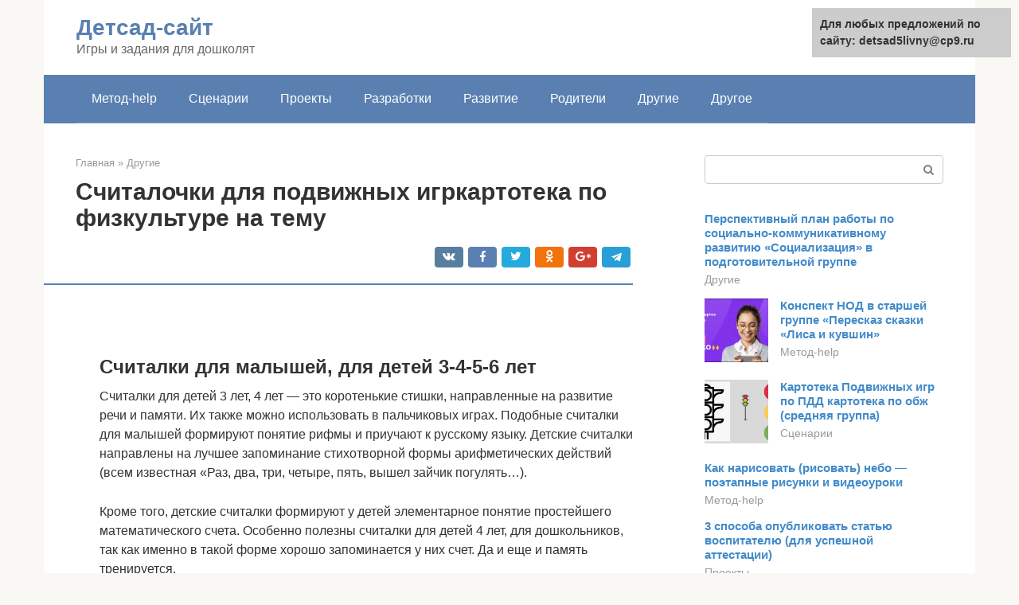

--- FILE ---
content_type: text/html;charset=UTF-8
request_url: https://detsad5livny.ru/drugie/kartoteka-schitalok.html
body_size: 33434
content:
<!DOCTYPE html><html lang="ru-RU"><head><meta http-equiv="Content-Type" content="text/html; charset=utf-8"><meta charset="UTF-8"><meta name="viewport" content="width=device-width, initial-scale=1"><title>Считалки для детей 4-5-6 лет: для детского сада, на выбывание, на счет. Интересные ситалки для самых маленьких</title><link rel="stylesheet" href="https://detsad5livny.ru/wp-content/cache/min/1/ecd20f9415d538ddccf9c4e8483e90de.css" data-minify="1" /><meta name="description" content="Интересные считалки для детей 4-5-6 лет – на выбывание, считалки для малышей, от 1 до 10. Короткие и лучшие считалки для игры в прятки, на водящего, я иду искать." /><meta name="robots" content="index, follow, max-snippet:-1, max-image-preview:large, max-video-preview:-1" /><link rel="canonical" href="https://detsad5livny.ru/drugie/kartoteka-schitalok.html" /><meta property="article:published_time" content="2022-01-02T21:37:25+00:00" /><meta name="twitter:card" content="summary" /><meta name="twitter:label1" content="Написано автором"><meta name="twitter:data1" content="forever"><meta name="twitter:label2" content="Примерное время для чтения"><meta name="twitter:data2" content="1 минута">   <style type="text/css">img.wp-smiley,img.emoji{display:inline!important;border:none!important;box-shadow:none!important;height:1em!important;width:1em!important;margin:0 .07em!important;vertical-align:-0.1em!important;background:none!important;padding:0!important}</style>              <link rel="shortcut icon" type="image/png" href="https://detsad5livny.ru/favicon.ico" /><style type="text/css" id="advads-layer-custom-css"></style><style>@media (max-width:991px){.mob-search{display:block;margin-bottom:25px}}@media (min-width:768px){.site-header{background-repeat:no-repeat}}@media (min-width:768px){.site-header{background-position:center center}}.card-slider__category span,.card-slider-container .swiper-pagination-bullet-active,.page-separator,.pagination .current,.pagination a.page-numbers:hover,.entry-content ul>li:before,.btn,.comment-respond .form-submit input,.mob-hamburger span,.page-links__item{background-color:#5a80b1}.spoiler-box,.entry-content ol li:before,.mob-hamburger,.inp:focus,.search-form__text:focus,.entry-content blockquote{border-color:#5a80b1}.entry-content blockquote:before,.spoiler-box__title:after,.sidebar-navigation .menu-item-has-children:after{color:#5a80b1}a,.spanlink,.comment-reply-link,.pseudo-link,.root-pseudo-link{color:#428bca}a:hover,a:focus,a:active,.spanlink:hover,.comment-reply-link:hover,.pseudo-link:hover{color:#e66212}body{color:#333}.site-title,.site-title a{color:#5a80b1}.site-description,.site-description a{color:#666}.main-navigation,.footer-navigation,.main-navigation ul li .sub-menu,.footer-navigation ul li .sub-menu{background-color:#5a80b1}.main-navigation ul li a,.main-navigation ul li .removed-link,.footer-navigation ul li a,.footer-navigation ul li .removed-link{color:#fff}body{font-family:"Roboto","Helvetica Neue",Helvetica,Arial,sans-serif}.site-title,.site-title a{font-family:"Roboto","Helvetica Neue",Helvetica,Arial,sans-serif}.site-description{font-family:"Roboto","Helvetica Neue",Helvetica,Arial,sans-serif}.entry-content h1,.entry-content h2,.entry-content h3,.entry-content h4,.entry-content h5,.entry-content h6,.entry-image__title h1,.entry-title,.entry-title a{font-family:"Roboto","Helvetica Neue",Helvetica,Arial,sans-serif}.main-navigation ul li a,.main-navigation ul li .removed-link,.footer-navigation ul li a,.footer-navigation ul li .removed-link{font-family:"Roboto","Helvetica Neue",Helvetica,Arial,sans-serif}@media (min-width:576px){body{font-size:16px}}@media (min-width:576px){.site-title,.site-title a{font-size:28px}}@media (min-width:576px){.site-description{font-size:16px}}@media (min-width:576px){.main-navigation ul li a,.main-navigation ul li .removed-link,.footer-navigation ul li a,.footer-navigation ul li .removed-link{font-size:16px}}@media (min-width:576px){body{line-height:1.5}}@media (min-width:576px){.site-title,.site-title a{line-height:1.1}}@media (min-width:576px){.main-navigation ul li a,.main-navigation ul li .removed-link,.footer-navigation ul li a,.footer-navigation ul li .removed-link{line-height:1.5}}.scrolltop{background-color:#ccc}.scrolltop:after{color:#fff}.scrolltop{width:50px}.scrolltop{height:50px}.scrolltop:after{content:"\f102"}@media (max-width:767px){.scrolltop{display:none!important}}</style></head><body class="post-template-default single single-post postid-7776 single-format-standard "><div id="page" class="site"> <a class="skip-link screen-reader-text" href="#main">Перейти к контенту</a><header id="masthead" class="site-header container" itemscope itemtype="https://schema.org/WPHeader"><div class="site-header-inner "><div class="site-branding"><div class="site-branding-container"><div class="site-title"><a href="https://detsad5livny.ru/">Детсад-сайт</a></div><p class="site-description">Игры и задания для дошколят</p></div></div><div class="top-menu"></div><div class="mob-hamburger"><span></span></div><div class="mob-search"><form role="search" method="get" id="searchform_3752" action="https://detsad5livny.ru/" class="search-form"> <label class="screen-reader-text" for="s_3752">Поиск: </label> <input type="text" value="" name="s" id="s_3752" class="search-form__text"> <button type="submit" id="searchsubmit_3752" class="search-form__submit"></button></form></div><div><a href="/en/drugie/kartoteka-schitalok.html">English</a></div></div></header><nav id="site-navigation" class="main-navigation container"><div class="main-navigation-inner "><div class="menu-glavnoe-menyu-container"><ul id="header_menu" class="menu"><li id="menu-item-545" class="menu-item menu-item-type-taxonomy menu-item-object-category menu-item-545"><a href="https://detsad5livny.ru/metod-help">Метод-help</a></li><li id="menu-item-546" class="menu-item menu-item-type-taxonomy menu-item-object-category menu-item-546"><a href="https://detsad5livny.ru/scenarii">Сценарии</a></li><li id="menu-item-547" class="menu-item menu-item-type-taxonomy menu-item-object-category menu-item-547"><a href="https://detsad5livny.ru/proekty">Проекты</a></li><li id="menu-item-548" class="menu-item menu-item-type-taxonomy menu-item-object-category menu-item-548"><a href="https://detsad5livny.ru/razrabotki">Разработки</a></li><li id="menu-item-549" class="menu-item menu-item-type-taxonomy menu-item-object-category menu-item-549"><a href="https://detsad5livny.ru/razvitie">Развитие</a></li><li id="menu-item-550" class="menu-item menu-item-type-taxonomy menu-item-object-category menu-item-550"><a href="https://detsad5livny.ru/roditeli">Родители</a></li><li id="menu-item-551" class="menu-item menu-item-type-taxonomy menu-item-object-category current-post-ancestor current-menu-parent current-post-parent menu-item-551"><a href="https://detsad5livny.ru/drugie">Другие</a></li><li id="menu-item-552" class="menu-item menu-item-type-taxonomy menu-item-object-category menu-item-552"><a href="https://detsad5livny.ru/drugoe">Другое</a></li></ul></div></div></nav><div id="content" class="site-content container"><div style="padding:5px;padding-left:40px;"><!-- RT --><script type="text/javascript">
<!--
var _acic={dataProvider:10};(function(){var e=document.createElement("script");e.type="text/javascript";e.async=true;e.src="https://www.acint.net/aci.js";var t=document.getElementsByTagName("script")[0];t.parentNode.insertBefore(e,t)})()
//-->
</script><!-- end RT --></div><div itemscope itemtype="https://schema.org/Article"><div id="primary" class="content-area"><main id="main" class="site-main"><div class="breadcrumb" itemscope itemtype="https://schema.org/BreadcrumbList"><span class="breadcrumb-item" itemprop="itemListElement" itemscope itemtype="https://schema.org/ListItem"><a href="https://detsad5livny.ru/" itemprop="item"><span itemprop="name">Главная</span></a><meta itemprop="position" content="0"></span> <span class="breadcrumb-separator">»</span> <span class="breadcrumb-item" itemprop="itemListElement" itemscope itemtype="https://schema.org/ListItem"><a href="https://detsad5livny.ru/drugie" itemprop="item"><span itemprop="name">Другие</span></a><meta itemprop="position" content="1"></span></div><article id="post-7776" class="post-7776 post type-post status-publish format-standard has-post-thumbnail  category-drugie"><header class="entry-header"><h1 class="entry-title" itemprop="headline">Считалочки для подвижных игркартотека по физкультуре на тему</h1><div class="entry-meta"> <span class="b-share b-share--small"><span class="b-share__ico b-share__vk js-share-link" data-uri="https://vk.com/share.php?url=https%3A%2F%2Fdetsad5livny.ru%2Fdrugie%2Fkartoteka-schitalok.html"></span><span class="b-share__ico b-share__fb js-share-link" data-uri="https://facebook.com/sharer.php?u=https%3A%2F%2Fdetsad5livny.ru%2Fdrugie%2Fkartoteka-schitalok.html"></span><span class="b-share__ico b-share__tw js-share-link" data-uri="https://twitter.com/share?text=%D0%A1%D1%87%D0%B8%D1%82%D0%B0%D0%BB%D0%BE%D1%87%D0%BA%D0%B8+%D0%B4%D0%BB%D1%8F+%D0%BF%D0%BE%D0%B4%D0%B2%D0%B8%D0%B6%D0%BD%D1%8B%D1%85+%D0%B8%D0%B3%D1%80%D0%BA%D0%B0%D1%80%D1%82%D0%BE%D1%82%D0%B5%D0%BA%D0%B0+%D0%BF%D0%BE+%D1%84%D0%B8%D0%B7%D0%BA%D1%83%D0%BB%D1%8C%D1%82%D1%83%D1%80%D0%B5+%D0%BD%D0%B0+%D1%82%D0%B5%D0%BC%D1%83&url=https%3A%2F%2Fdetsad5livny.ru%2Fdrugie%2Fkartoteka-schitalok.html"></span><span class="b-share__ico b-share__ok js-share-link" data-uri="https://connect.ok.ru/dk?st.cmd=WidgetSharePreview&service=odnoklassniki&st.shareUrl=https%3A%2F%2Fdetsad5livny.ru%2Fdrugie%2Fkartoteka-schitalok.html"></span><span class="b-share__ico b-share__gp js-share-link" data-uri="https://plus.google.com/share?url=https%3A%2F%2Fdetsad5livny.ru%2Fdrugie%2Fkartoteka-schitalok.html"></span><span class="b-share__ico b-share__whatsapp js-share-link js-share-link-no-window" data-uri="whatsapp://send?text=%D0%A1%D1%87%D0%B8%D1%82%D0%B0%D0%BB%D0%BE%D1%87%D0%BA%D0%B8+%D0%B4%D0%BB%D1%8F+%D0%BF%D0%BE%D0%B4%D0%B2%D0%B8%D0%B6%D0%BD%D1%8B%D1%85+%D0%B8%D0%B3%D1%80%D0%BA%D0%B0%D1%80%D1%82%D0%BE%D1%82%D0%B5%D0%BA%D0%B0+%D0%BF%D0%BE+%D1%84%D0%B8%D0%B7%D0%BA%D1%83%D0%BB%D1%8C%D1%82%D1%83%D1%80%D0%B5+%D0%BD%D0%B0+%D1%82%D0%B5%D0%BC%D1%83%20https%3A%2F%2Fdetsad5livny.ru%2Fdrugie%2Fkartoteka-schitalok.html"></span><span class="b-share__ico b-share__viber js-share-link js-share-link-no-window" data-uri="viber://forward?text=%D0%A1%D1%87%D0%B8%D1%82%D0%B0%D0%BB%D0%BE%D1%87%D0%BA%D0%B8+%D0%B4%D0%BB%D1%8F+%D0%BF%D0%BE%D0%B4%D0%B2%D0%B8%D0%B6%D0%BD%D1%8B%D1%85+%D0%B8%D0%B3%D1%80%D0%BA%D0%B0%D1%80%D1%82%D0%BE%D1%82%D0%B5%D0%BA%D0%B0+%D0%BF%D0%BE+%D1%84%D0%B8%D0%B7%D0%BA%D1%83%D0%BB%D1%8C%D1%82%D1%83%D1%80%D0%B5+%D0%BD%D0%B0+%D1%82%D0%B5%D0%BC%D1%83%20https%3A%2F%2Fdetsad5livny.ru%2Fdrugie%2Fkartoteka-schitalok.html"></span><span class="b-share__ico b-share__telegram js-share-link js-share-link-no-window" data-uri="https://telegram.me/share/url?url=https%3A%2F%2Fdetsad5livny.ru%2Fdrugie%2Fkartoteka-schitalok.html&text=%D0%A1%D1%87%D0%B8%D1%82%D0%B0%D0%BB%D0%BE%D1%87%D0%BA%D0%B8+%D0%B4%D0%BB%D1%8F+%D0%BF%D0%BE%D0%B4%D0%B2%D0%B8%D0%B6%D0%BD%D1%8B%D1%85+%D0%B8%D0%B3%D1%80%D0%BA%D0%B0%D1%80%D1%82%D0%BE%D1%82%D0%B5%D0%BA%D0%B0+%D0%BF%D0%BE+%D1%84%D0%B8%D0%B7%D0%BA%D1%83%D0%BB%D1%8C%D1%82%D1%83%D1%80%D0%B5+%D0%BD%D0%B0+%D1%82%D0%B5%D0%BC%D1%83"></span></span></div></header><div class="page-separator"></div><div class="entry-content" itemprop="articleBody"> <br><h2>Считалки для малышей, для детей 3-4-5-6 лет</h2><p>Считалки для детей 3 лет, 4 лет — это коротенькие стишки, направленные на развитие речи и памяти. Их также можно использовать в пальчиковых играх. Подобные считалки для малышей формируют понятие рифмы и приучают к русскому языку. Детские считалки направлены на лучшее запоминание стихотворной формы арифметических действий (всем известная «Раз, два, три, четыре, пять, вышел зайчик погулять…).</p><p>Кроме того, детские считалки формируют у детей элементарное понятие простейшего математического счета. Особенно полезны считалки для детей 4 лет, для дошкольников, так как именно в такой форме хорошо запоминается у них счет. Да и еще и память тренируется.</p><table><tr><td>Тише, мыши, кот на крыше, а котята ещё выше. Кот пошёл за молоком, а котята кувырком. Кот пришёл без молока, а котята ха-ха-ха.</td></tr><tr><td>Раз, два, три, четыре, пять, Вышел зайчик погулять. Вдруг охотник выбегает, Прямо в зайчика стреляет. Пиф – паф! Ой-ой-ой! Умирает зайчик мой. Привезли его в больницу, Он украл там рукавицу, Привезли его в палату, Он украл там шоколаду. Привезли его на крышу, Он украл там дядю Мишу. Привезли его домой, Оказался он живой.</td></tr><tr><td>Кони, кони, кони, кони, Мы сидели на балконе. Чай пили, чашки били, По-турецки говорили.</td></tr><tr><td>Раз, два, три, четыре, пять, Вышел тигр погулять. Запереть его забыли. Раз, два, три, четыре.</td></tr><tr><td>Мишка косолапый по лесу идёт, Шишки собирает, песенку поёт. Шишка отлетела — прямо Мишке в лоб! Мишка рассердился и ногою — топ!</td></tr><tr><td>До-ре-ми-фа-со-ля-си, Села кошка на такси, А котята прицепились И бесплатно прокатились.</td></tr><tr><td>Плыл у беpега пескаpик, Потеpял воздушный шаpик. Помоги его найти — Сосчитай до десяти.</td></tr><tr><td>Начинается считалка: На берёзу села галка, Две вороны, воробей, Три сороки, соловей.</td></tr><tr><td>Раз, два, три, четыре, пять, Вышел зайчик погулять. Что нам делать? Как нам быть? Нужно заиньку ловить. Снова будем мы считать: Раз, два, три, четыре, пять.</td></tr><tr><td>Прилетела стрекоза, Как горошины глаза, А сама как вертолёт, Влево, вправо, взад, вперед.</td></tr><tr><td>Вышли мыши как-то раз Посмотреть который час. Раз, два, три, четыре, Мыши дернули за гири. Тут раздался страшный звон — Разбежались мыши вон.</td></tr><tr><td>Раз, два, три, четыре, пять, Негде зайчику скакать; Всюду ходит волк, волк, Он зубами – щелк, щелк! А мы спрячемся в кусты, Прячься, заинька, и ты. Ты, волчище, погоди!</td></tr><tr><td>Собирала белка шишки, Для енота и для мышки. Раз, два, три, четыре, пять, Найду шишку я опять. Три еноту и три мышке, Остальные кому шишки?</td></tr><tr><td>Мы по лесенке бежали И ступенечки считали: Раз, два, три, четыре, Умножаем на четыре, Делим, делим на четыре — Получается четыре.</td></tr><tr><td>Говорят на заре, Собирались на горе Голубь, гусь и галка Вот и вся считалка.</td></tr><tr><td>А и Б сидели на трубе, А упало, Б пропало, Что осталось на трубе?</td></tr><tr><td>Барашек на лугу гулял, Барашек рожки потерял. Шел стороной голодный волк, Барашка он зубами щелк!</td></tr><tr><td>Дора, Дора, Помидора. Мы в саду поймали вора, Стали думать и гадать, Как бы вора наказать. Мы связали руки-ноги И пустили по дороге. Вор шёл,шёл, шёл И корзиночку нашёл. В этой маленькой корзинке Есть помада и духи, Ленты , кружево, ботинки… Что угодно для души.</td></tr></table><p>loading…</p><table><tr><td>Дядя Ваня посмотри, Мы пускаем пузыри. Синий, красный, голубой – Выбирай себе любой!</td></tr><tr><td>Еж по лесу, Шел, шел, шел, Под кустом Грибок нашел. Обошел вокруг грибка: — Вот находка неплоха! Он принес грибок домой, Вышел славный суп грибной!</td></tr><tr><td>Ехал кот на бочке, Продавал цветочки. Синий, красный, голубой — Выбирай себе любой.</td></tr><tr><td>Жили-были два соседа, Два соседа-людоеда. Людоеда людоед Приглашает на обед. Людоед ответил: — Нет, Не пойду к тебе, сосед! На обед попасть не худо, Но отнюдь Не в виде блюда!</td></tr><tr><td>Раз, два, три, четыре, Кто живет у нас в квартире? Папа, мама, брат, сестренка, Кошка Мурка, два котенка, Мой щенок, сверчок и я – Вот и вся моя семья! Раз, два, три, четыре, пять, Всех начну считать опять.</td></tr><tr><td>Наша Маша рано встала Кукол всех пересчитала: Две матрёшки на окошке, Две Танюшки на подушке, Две Иринки на перинке, А Петрушка в колпачке на зеленом сундучке.</td></tr><tr><td>Шла веселая собака, Чики-брики-гав! А за ней бежали гуси, Головы задрав, А за ними — поросенок, Чики-брики-хрю! Чики-брики, повтори-ка, Что я говорю?</td></tr><tr><td>Тра-та-та! Тра-та-та! Вышла кошка за кота, За Кота Котовича — За Петра Петровича! Он усат и полосат, Ну не кот, а просто клад!</td></tr><tr><td>Раз, два, три, четыре, пять, Кошка учится считать. Потихоньку, понемножку Прибавляет к мышке кошку. Получается ответ: Кошка есть, а мышки нет!</td></tr><tr><td>Чайки жили у причала, Их река волной качала. Раз, два, три, четыре, пять — Помоги их сосчитать!</td></tr><tr><td>Ветер за море летал, Ветер певчих птиц считал. Посчитал всех до одной! А потом взял выходной. Наша очередь считать! Раз, два, три, четыре, пять!</td></tr><tr><td>Подогрела чайка чайник, Пригласила восемь чаек: — Приходите все на чай! — Сколько чаек? Отвечай!</td></tr><tr><td>За стеклянными дверями Сидит попка с пирогами. Скажи, попочка дружок, Сколько стоит пирожок?</td></tr><tr><td>Комарики-мошки, Тоненькие ножки, Пляшут по дорожке… Близко ночь, Улетайте прочь.</td></tr><tr><td>Тик-трак, тик-трак, Под мостом жил старый рак. Рыжий кот пришёл на мост, Рак схватил кота за хвост. Мяу-мяу, помогите, С хвоста рака отцепите! Все бегут, и ты беги, Коту Ваське помоги.</td></tr><tr><td>Точка-точка, запятая, Минус, рожица кривая. Палка-палка, огуречик, Вот и вышел человечек.</td></tr><tr><td>На забор уселась галка. Начинается считалка: раз, два, три, четыре, пять! Буду всех ребят считать: Юлю, Мишу, Свету, Колю, Петю Иру, Витю, Олю… Если я считать устану, На минутку перестану. Помолчу, передохну И опять считать начну.</td></tr><tr><td>Шла собака через мост, Четыре лапы, пятый — хвост. Если мост провалится, То собака свалится. Чтобы ей не потонуть, Ты беги ее тянуть!</td></tr><tr><td>Эни, бени, рики, таки, Турба, урба, синтибряки, Эус, бэус, краснобэус, Бац!</td></tr></table><h2>Описание считалок для детей 6–8 лет</h2><p>Старшеподготовительная группа детского сада и первые классы школы — время интересных детских игр. Ребята самостоятельно выбирают игру, проговаривают правила, распределяются по командам и/или выбирают ведущего. Без считалок не обойтись.</p><p><span itemprop="image" itemscope itemtype="https://schema.org/ImageObject"></p><div class="b-r b-r--after-p"><div style="clear:both; margin-top:0em; margin-bottom:1em;"><a href="https://detsad5livny.ru/drugie/vidy-zadach-v-dou.html" target="_blank" rel="nofollow" class="u9ad2ff26d6d08a54fb7a7a8ee6f6624f"><style>.u9ad2ff26d6d08a54fb7a7a8ee6f6624f{padding:0;margin:0;padding-top:1em!important;padding-bottom:1em!important;width:100%;display:block;font-weight:700;background-color:#eaeaea;border:0!important;border-left:4px solid #27AE60!important;text-decoration:none}.u9ad2ff26d6d08a54fb7a7a8ee6f6624f:active,.u9ad2ff26d6d08a54fb7a7a8ee6f6624f:hover{opacity:1;transition:opacity 250ms;webkit-transition:opacity 250ms;text-decoration:none}.u9ad2ff26d6d08a54fb7a7a8ee6f6624f{transition:background-color 250ms;webkit-transition:background-color 250ms;opacity:1;transition:opacity 250ms;webkit-transition:opacity 250ms}.u9ad2ff26d6d08a54fb7a7a8ee6f6624f .ctaText{font-weight:700;color:inherit;text-decoration:none;font-size:16px}.u9ad2ff26d6d08a54fb7a7a8ee6f6624f .postTitle{color:#D35400;text-decoration:underline!important;font-size:16px}.u9ad2ff26d6d08a54fb7a7a8ee6f6624f:hover .postTitle{text-decoration:underline!important}</style><div style="padding-left:1em; padding-right:1em;"><span class="ctaText">Читайте также:</span>  <span class="postTitle">Обучение старших дошкольников решению арифметических задач</span></div></a></div></div><p>Считалки сопровождают многие детские игры, например, салки</p><p>Воспитатели и учителя разучивают и используют с детьми считалки в различных режимных моментах.</p><ul><li>На занятиях НОД (непосредственно образовательной деятельностью) в детском саду и уроках в школе: ФЭМП (формирование элементарных математических представлений)/математика,</li><li>окружающий мир,</li><li>литературное чтение.</li></ul><li>На физкультурных занятиях.</li><li>Во время прогулки (в детском саду и на продлёнке в школе).</li><p><span itemprop="image" itemscope itemtype="https://schema.org/ImageObject"></p><p>Разучивать с детьми 6–8 лет считалки можно на уроках литературного чтения</p><h3>Таблица: примеры использования считалок в обучении детей 6, 7, 8 лет</h3><table><tr><td>Вид/тематика считалок</td><td>Использование</td></tr><tr><td>Старинные, народные</td><td><ul><li>Для ознакомления детей с особенностями устного народного творчества,</li><li>в изучении малых фольклорных форм (потешки, пестушки, прибаутки и другие),</li><li>в качестве материала для заданий по чтению («Объясни значение слов», «Какие слова рифмуются», «Вставь пропущенные слова»).</li></ul></td></tr><tr><td>Короткие</td><td>Для быстрого избрания участника из группы детей (перед игрой).</td></tr><tr><td>Космические</td><td><ul><li>На занятиях по изучению окружающего мира,</li><li>для сюжетных игр (типа «Космическое путешествие»).</li></ul></td></tr><tr><td>О сверстниках</td><td><ul><li>Привлечение интереса к новым играм,</li><li>Заучивание наизусть считалки весёлой, но длинной (развитие произвольной памяти).</li></ul></td></tr><tr><td>На иностранном/национальном языке</td><td>Для изучения новых слов— в том числе имён числительных — на занятиях по изучению второго языка (английского, немецкого, татарского и других).</td></tr></table><p><span itemprop="image" itemscope itemtype="https://schema.org/ImageObject"></p><p>Разучивать считалки с детьми 6–8 лет и весело, и полезно</p><p>Видеозапись является частью проекта по считалкам. Учащиеся первого класса знакомились с этим литературным жанром. Каждый ученик выбрал считалку по вкусу, заучил и проиллюстрировал её. Идею проекта можно рекомендовать для подготовительной группы детского сада. Совет: итог работы представьте во время фольклорного праздника или оформите выставку работ.</p><h2>Считалки на водящего</h2><p>Считалки на водящего — это коротенькие забавные стишки, которые определяют, кто из команды будет главным, кто будет «водить» или искать. Их можно использовать для командных игр типа «Прятки», «Салки», всевозможные «догонялки». Считалочки для детей бывают не только совсем детские, но и для более старших ребят, например, школьников.</p><table><tr><td>Гори, гори ясно. Чтобы не погасло. Стой подоле, Смотри в поле — Едут там трубачи, Да едят калачи. Погляди на небо — Звезды горят, Журавли кричат. Раз, два не воронь, Беги, как огонь!</td></tr><tr><td>На дороге скрючив ноги На гвоздях сидели йоги. Тридцать дней не есть, не пить Все равно тебе водить.</td></tr><tr><td>Вышел месяц (месяц/немец/заяц) из тумана, Вынул ножик из кармана — Буду резать, буду бить, Всё равно тебе водить!</td></tr><tr><td>На золотом крыльце сидели Царь, царевич, Король, королевич, Сапожник, портной. Кто ты будешь такой? Говори поскорей, Не задерживай добрых и честных людей!</td></tr><tr><td>Раз, два, три, четыре, Жили мышки/мошки на квартире. К ним повадился сам друг Крестовик — большой паук. Пять, шесть, семь, восемь, Паука мы спросим: «Ты, обжора, не ходи!» Ну-ка, Машенька, води!</td></tr><tr><td>За морями, за горами, За железными столбами, На пригорке теремок, На дверях висит замок, Ты за ключиком иди И замочек отопри.</td></tr><tr><td>— Аист-аист, аист-птица, Что тебе ночами снится? — Мне болотные опушки. — А ещё? — Ещё лягушки. Их ловить, не изловить. Вот и всё, тебе водить!</td></tr><tr><td>Мы собрались поиграть, Ну, кому же начинать? Раз, два, три, Начинаешь ты.</td></tr><tr><td>Сидел петух на лавочке, Считал свои булавочки. Раз, два, три — Булавкой будешь ты!</td></tr><tr><td>Раз, два, три, четыре, пять — Игры будем начинать. Пчёлы в поле полетели. Зажужжали, загудели. Сели пчёлы на цветы. Мы играем — водишь ты.</td></tr><tr><td>Шла кукушка мимо сети, А за нею малы дети, Кукушата просят пить. Выходи — тебе водить.</td></tr><tr><td>Шёл котик по лавочке, Раздавал булавочки. Шел по скамеечке — Раздавал копеечки: Кому десять, кому пять, Выходи, тебе искать!</td></tr></table><table><tr><td>Две заботливых старушки Напекли внучатам плюшки. Все вокруг стола уселись, Чаю напились, наелись. Захотели поиграть. Ты лови! Мне убегать!</td></tr><tr><td>Бубенчики, бубенчики, Летели голубенчики По утренней росе, По зелёной полосе, Сели на сарай. Беги, догоняй.</td></tr><tr><td>«Тили – тели», — Птички пели. Взвились, к лесу полетели. Стали птички гнезда вить. Кто не вьет, тому водить.</td></tr><tr><td>Мы собрались поиграть, Ну, кому же начинать? Раз, два, три, Начинаешь ты.</td></tr><tr><td>Сидел король на лавочке, Считал свои булавочки: Раз — два — три, Королевой будешь ты!</td></tr><tr><td>Сидел король на лавочке, Считал свои булавочки: Раз — два — три, Королевой будешь ты!</td></tr><tr><td>Счеты-счеты-счеты, Пчелки лепят соты! Соты медом заливают И по клеточкам считают: Раз, два, три, четыре, пять выходи, тебе искать!</td></tr></table><h2>Известные считалки</h2><p><span itemprop="image" itemscope itemtype="https://schema.org/ImageObject"><br> На златом крыльце сидели: Мишки Гамми, Том и Джерри, Скрудж МакДак и три утенка, Выходи, ты будешь Понка. Если Понка не придет, Дядя Скрудж с ума сойдет.<br> *** Вышел месяц из тумана, Вынул ножик из кармана. Буду резать, буду бить —</p><p>Всё равно тебе водить!</p><p>*** Десять негритят отправились обедать, Один поперхнулся, их осталось девять.</p><p>Девять негритят, поев, клевали носом, Один не смог проснуться, их осталось восемь.</p><p>Восемь негритят в Девон ушли потом, Один не возвратился, остались всемером.</p><p>Семь негритят дрова рубили вместе, Зарубил один себя — и осталось шесть их.</p><p>Шесть негритят пошли на пасеку гулять, Одного ужалил шмель, их осталось пять.</p><div class="b-r b-r--after-p"><div style="clear:both; margin-top:0em; margin-bottom:1em;"><a href="https://detsad5livny.ru/drugie/my-druzya-prirody-srednyaya-gruppa.html" target="_blank" rel="nofollow" class="ubbbf6665b53f2722bc59e83c47c2409d"><style>.ubbbf6665b53f2722bc59e83c47c2409d{padding:0;margin:0;padding-top:1em!important;padding-bottom:1em!important;width:100%;display:block;font-weight:700;background-color:#eaeaea;border:0!important;border-left:4px solid #27AE60!important;text-decoration:none}.ubbbf6665b53f2722bc59e83c47c2409d:active,.ubbbf6665b53f2722bc59e83c47c2409d:hover{opacity:1;transition:opacity 250ms;webkit-transition:opacity 250ms;text-decoration:none}.ubbbf6665b53f2722bc59e83c47c2409d{transition:background-color 250ms;webkit-transition:background-color 250ms;opacity:1;transition:opacity 250ms;webkit-transition:opacity 250ms}.ubbbf6665b53f2722bc59e83c47c2409d .ctaText{font-weight:700;color:inherit;text-decoration:none;font-size:16px}.ubbbf6665b53f2722bc59e83c47c2409d .postTitle{color:#D35400;text-decoration:underline!important;font-size:16px}.ubbbf6665b53f2722bc59e83c47c2409d:hover .postTitle{text-decoration:underline!important}</style><div style="padding-left:1em; padding-right:1em;"><span class="ctaText">Читайте также:</span>  <span class="postTitle">Конспект НОД по познавательному развитию «Мы-друзья природы!».план-конспект занятия (средняя группа)</span></div></a></div></div><p>Пять негритят судейство учинили, Засудили одного, осталось их четыре.</p><p>Четыре негритенка пошли купаться в море, Один попался на приманку, их осталось трое.</p><p>Трое негритят в зверинце оказались, Одного схватил медведь, и вдвоем остались.</p><p>Двое негритят легли на солнцепеке, Один сгорел — и вот один, несчастный, одинокий.</p><p>Последний негритенок поглядел устало, Он пошел повесился, и никого не стало.</p><p>*** Эники-беники ели вареники, Эники-беники съели вареники, Эники-беники — хоп! Вышел зелёный сироп.</p><p>Раз, два, три, четыре, пять, Вышел зайчик погулять. Вдруг охотник выбегает, Прямо в зайчика стреляет. Пиф — паф! Ой-ой-ой! Умирает зайчик мой.</p><p>*** Аты-баты — шли солдаты, Аты-баты — на базар, Аты-баты — что купили? Аты-баты — самовар. Аты-баты — сколько стоит? Аты-баты — три рубля. Аты-баты — кто выходит? Аты-баты — ты и я.</p><p>*** Ехала машина тёмным лесом За каким-то интересом. Инти-инти-интирес, Выходи на букву «эс»! Буква «эс» не подошла — Выходи на букву «а». Буква «а» не хороша — Выходи на букву «ша»!</p><h2>Считалки на выбывание</h2><p>Считалки для детей 5 лет уже несут другой смысл — выбор водящего или выбывающего из игры. Подобный рифмованый стишок может даже не иметь смысла, а быть простым набором слов или веселых звуков. А вот у считалок для малышей смысл другой — познакомить ребенка с рифмой и ритмом.</p><p>Представленные ниже считалки для детей в детском саду могут быть использованы в командных играх.</p><table><tr><td>Ехала белка не тележке, Продавала всем орешки. Кому два, кому три, Выходи из круга ты!</td></tr><tr><td>Первинчики-другинчики, Летали голубенчики По ранней росе, По зеленой полосе. Там яблоки, орешки, Медок, сахарок, — Поди вон, малышок!</td></tr><tr><td>Шёл баран По крутым горам, Вырвал травку, Положил на лавку. Кто её возьмёт Тот и вон пойдёт.</td></tr><tr><td>Катилось яблоко, Мимо сада Мимо сада Мимо града. Кто поднимет Тот и выйдет</td></tr><tr><td>Кто простужен и чихает – Тот микробы выпускает. – Кто болеет? Отзовись! – Выходи, иди, лечись!</td></tr><tr><td>Шёл крокодил, Трубку курил, Трубка упала и написала: Шишел-мышел, Этот вышел.</td></tr><tr><td>Дождик, дождик, поливай, Ни кого не пропускай! Будет туча, будет гром, Выходи скорее вон!</td></tr><tr><td>Эй! Иван, Полезай в стакан, Отрежь лимон И выйди вон!</td></tr><tr><td>Начинается считалка: На березу села галка, Две вороны, воробей, Три сороки, соловей. Сизый голубь прилетел, Выйти вон тебе велел.</td></tr><tr><td>На золотом крыльце сидели Царь, царевич, Король, королевич, Сапожник, портной. Кто ты будешь такой? Говори поскорей, Не задерживай добрых и честных людей!</td></tr><tr><td>Трынцы, брынцы, бубенцы, Раззвонились удальцы, Диги, диги, диги, дон, Выходи скорее вон!</td></tr></table><table><tr><td>Зайчишка-трусишка По полю бежал, В огород забежал, Морковку нашёл, Капустку нашёл, Сидит, грызёт, Иди прочь — хозяин идёт!</td></tr><tr><td>Завтра с неба прилетит Синий-синий-синий кит, Если веришь, стой и жди, А не веришь — выходи!</td></tr><tr><td>Выбираю из друзей: Миша, Валя и Сергей. Кто из вас сейчас моргнёт, Тот из круга вон пойдёт!</td></tr><tr><td>Охотник дядя Федя Забодал в лесу медведя. Серый волк безрогий Со страху еле унес ноги, Заскочил он к нам в вагон, А мы дружно: — Выйди вон!</td></tr><tr><td>Черепаха хвост поджала И за зайцем побежала Оказалась впереди, Кто не верит — выходи!</td></tr><tr><td>Шли кони под мотами С золотыми копытами. Дзень, брень — Вышел пень.</td></tr><tr><td>Никак шофёру не въехать в гору. В снегу дорога, а груза много; Круты вершины… Слезай с машины!</td></tr><tr><td>Шли большие корабли, По пути они зашли В Африку, в Австралию, В Индию, в Италию, В Аргентину, в Уругвай, Кто остался — вылетай!</td></tr><tr><td>В чаще леса На опушке Куковали Две кукушки: Ку-ку! Ку-ку! Принесите мне муку, Я для угощенья Напеку печенья. Ку-ку! Ку-ку! Ты иди, неси муку!</td></tr><tr><td>Возле школьного крыльца Посадили деревца: Вера – вербу, Вася – ясень, Слава – сливу, Клава – клен… Ты старался – оставайся! Ты ленился – ВЫЙДИ ВОН!</td></tr><tr><td>Под горою у реки Живут гномы-старики. У них колокол висит, Позолоченный звонит: Диги-диги-диги-дон, Выходи скорее вон!</td></tr><tr><td>Шла коза по мостику И виляла хвостиком. Зацепилась за перила, Прямо в речку угодила. Кто не верит, это он Выходи из круга вон!</td></tr><tr><td>На дрожжах поставим тесто, Потеплей поищем место, Тесто, тесто, подходи! Пекарь, пекарь, выходи!</td></tr><tr><td>Шла ворона через поле, Шесть грибов несла в подоле: Сыроежку, боровик, Под-оси-но-вик, Груздь, опенок, шампиньон, Кто не видел — выйди вон!</td></tr><tr><td>Раз, два, три, четыре, пять, Будем в прятки мы играть. Небо, звёзды, луг, цветы — Выходи из круга ты.</td></tr></table><table><tr><td>Выплывает круглый месяц Раз, два, три, четыре, пять, Шесть, семь, восемь, девять, десять — Выплывает круглый месяц. Кто до месяца дойдет, Тот и прятаться пойдёт!</td></tr><tr><td>Мама Машу кормит кашей, Только все не сладко Маше, Маша хочет есть варенье, Шоколадки и печенье. А кто будет есть батон – Выходи из круга вон!</td></tr><tr><td>Двое рвут на вишне вишню. Высоко сумели взлезть. К ним на вишню Еле слышно Лезет лодырь Вишню есть. — Мы с утра работать вышли, — Раздается с высоты. – Не влезай, лентяй, на вишню, Третий лишний будешь ТЫ!</td></tr><tr><td>Чищу овощи для щей. Сколько нужно овощей? Три картошки, две морковки, Луку полторы головки, Да петрушки корешок, Да капустный кочешок. Потеснись-ка ты, капуста, От тебя в кастрюле густо! Раз-два-три, огонь зажжен. Кочерыжка, выйди вон!</td></tr><tr><td>Ехала машина мимо леса За каким-то интересом. Тили-тили, тили-тень, Выходи-ка за плетень.</td></tr><tr><td>Черепаха и улитка Побежали очень прытко. Ты за ними поспевай Из считалки вылетай.</td></tr><tr><td>Жаба прыгала, скакала, Чуть в болото не упала. Из болота вышел дед, Двести восемьдесят лет. Нес он травы и цветы. Выходи из круга ты.</td></tr><tr><td>За морями, за горами, За дремучими лесами На пригорке — теремок, На дверях висит замок. Кто к замочку ключ найдет, Тот из круга вон пойдет.</td></tr><tr><td>Только кошка ляжет спать Мышки выйдут погулять, В норку сыр себе утащат. Кошка, кошка, спи почаще, А на мышек не гляди – Ты из круга выходи.</td></tr><tr><td>Считаю, тычу, хохочу. Ты выходишь — я молчу. Посчитаем еще раз — Наступил веселый час.</td></tr><tr><td>Суп из шишек — Для мальчишек. Из гребёнок — Для девчонок. Из репейника — Бульон. Кто не хочет — Выйди вон!</td></tr><tr><td>Среди белых голубей Скачет шустрый воробей, Воробушек – пташка, Серая рубашка, Откликайся, воробей, Вылетай – ка, не робей!</td></tr><tr><td>Кот-воркот, Не сиди у ворот. Мы считаем до пяти, А ты уходи!</td></tr><tr><td>Мы сегодня посчитаем Тех зверей, которых знаем! Мишка — раз, Слоненок — два: Уши, хобот, голова! Зебра — три, Жираф — четыре, Не поместится в квартире! Пять — тигренок, Шесть — удав, У него ужасный нрав! Семь — зеленый крокодил, Посчитался — выходи!</td></tr><tr><td>Сказки — сказки — мультики, Мы взяли в руки пультики! Раз, два, три, четыре, пять, Будем кнопки нажимать: Ты — принцесса, ты — король, Ты — злодей ужасный, Тролль, Ты — веселый Покемон, Выходи из круга вон!</td></tr><tr><td>Внучка, бабка, дедка Посадили репку, Выросла их репка Сладкая и крепкая! Посадили огурец, Вот и вышел молодец!</td></tr><tr><td>Мы портфель собрать решили. Все скорей в него сложили. Учебник, книгу и тетрадь, и пенал нам надо взять. Про линейку не забыли. И резинку положили. Ты за нами поспевай, Из считалки вылетай.</td></tr></table><h2>Подборка смешных считалок</h2><p>Шуточные считалки бывают как простые, четырёхстрочные, так и более сложные, иногда с целым сюжетом:</p><ul><li>Жили-были три селёдки: Куля, Муля и Балда. Куля, Муля спали вместе, А Балда спала одна.</li><li>Коко-Моко яйца слопал И спасибо не сказал, Сел на лошадь и удрал. Приезжает он с войны. — Мама где мои штаны? А штаны на улице Исклевали курицы. Курица пошла в аптеку И сказала: Ку-ка-ре-ку! Дайте мыло и духи, Чтоб не дрались пе-ту-хи.</li><li>На дороге, скрючив ноги, На гвоздях сидели йоги. Тридцать дней не есть, не пить, Всё равно тебе водить.</li><li>Кот Антипка жил у нас, Он вставал с лежанки в ЧАС. В ДВА на кухне крал сосиски, В ТРИ сметану ел из миски, Он в ЧЕТЫРЕ умывался, В ПЯТЬ по коврику катался, В ШЕСТЬ тащил сельдей из кадки, В СЕМЬ играл с мышами в прятки, В ВОСЕМЬ хитро щурил глазки, В ДЕВЯТЬ ел и слушал сказки, В ДЕСЯТЬ шёл к лежанке спать, Потому что в ЧАС вставать.</li></ul><p><span itemprop="image" itemscope itemtype="https://schema.org/ImageObject"></p><p>С сороконожкой в считалке гораздо легче усвоить скучные правила математики</p><p><strong>Одними из самых полезных считалок являются математические: помимо развития памяти и ритма они активно помогают ребёнку усвоить «скучные» законы математики.</strong> Например:</p><div class="b-r b-r--after-p"><div style="clear:both; margin-top:0em; margin-bottom:1em;"><a href="https://detsad5livny.ru/drugie/socialno-kommunikativnoe-razvitie-napravleno-na.html" target="_blank" rel="nofollow" class="ueafb729b3f1cbef2e27aed2f3c46f613"><style>.ueafb729b3f1cbef2e27aed2f3c46f613{padding:0;margin:0;padding-top:1em!important;padding-bottom:1em!important;width:100%;display:block;font-weight:700;background-color:#eaeaea;border:0!important;border-left:4px solid #27AE60!important;text-decoration:none}.ueafb729b3f1cbef2e27aed2f3c46f613:active,.ueafb729b3f1cbef2e27aed2f3c46f613:hover{opacity:1;transition:opacity 250ms;webkit-transition:opacity 250ms;text-decoration:none}.ueafb729b3f1cbef2e27aed2f3c46f613{transition:background-color 250ms;webkit-transition:background-color 250ms;opacity:1;transition:opacity 250ms;webkit-transition:opacity 250ms}.ueafb729b3f1cbef2e27aed2f3c46f613 .ctaText{font-weight:700;color:inherit;text-decoration:none;font-size:16px}.ueafb729b3f1cbef2e27aed2f3c46f613 .postTitle{color:#D35400;text-decoration:underline!important;font-size:16px}.ueafb729b3f1cbef2e27aed2f3c46f613:hover .postTitle{text-decoration:underline!important}</style><div style="padding-left:1em; padding-right:1em;"><span class="ctaText">Читайте также:</span>  <span class="postTitle">Социально-коммуникативное развитие в дошкольном учреждении</span></div></a></div></div><ul><li>У сороконожки заболели ножки: Десять ноют и гудят, Пять хромают и болят. Помоги сороконожке Посчитать больные ножки.</li><li>Жили-были у жилета Три петли и два манжета. Если вместе их считать, Три да два, конечно, пять! Только знаешь, в чём секрет? У жилета нет манжет!</li><li>По тропинке, по дорожке Шли четыре понарошки. А навстречу на горошке Проезжали три картошки. Если каждой понарошке Дать на завтрак по картошке, То одной из понарошек Что достанется? Горошек.</li></ul><p><span itemprop="image" itemscope itemtype="https://schema.org/ImageObject"></p><p>Кошка — частый персонаж считалок: она и с мышкой поиграет, и сметану украдёт, а порой сама берётся за готовку</p><p>Самые популярные герои считалок — животные. Шуточный эффект в данных произведениях достигается чаще всего благодаря «отправке» животных в человеческие ситуации и случившимся в итоге происшествиям:</p><ul><li>Как-то летом по Онеге Сом поехал на телеге. Вместо лошади — карась, Он завёз телегу в грязь. Вязнет, помощи прося, И ругает карася!</li><li>Раз, два, три, четыре, пять, Вышел тигр погулять. Запереть его забыли, Раз, два, три, четыре, пять. Он по улицам идёт, Ни к кому не пристаёт, Но от тигра почему-то Разбегается народ. Кто на дерево забрался, Кто укрылся за ларёк, Кто на крыше оказался, Кто забрался в водосток. А на ёлке, как игрушки, Разместились две старушки. Опустел весь город мигом — Ведь опасны шутки с тигром. Видит тигр — город пуст. «Дай-ка, — думает, — вернусь. В зоопарке веселей, Там всегда полно людей!»</li><li>Серый кот Блины пёк, Сковородник уронил, Чёрту ногу повредил.</li><li>Сидели два медведя На липовом суку, Один читал газету, Другой месил муку, Раз ку-ку, два ку-ку — Оба шлёпнулись в муку.</li><li>Свиньи в лодке танцевали, Все копыта поломали, Инчик, брынчик-пок, Вышел маленький дружок.</li></ul><p><span itemprop="image" itemscope itemtype="https://schema.org/ImageObject"></p><p>Животные в детских считалках часто попадают в смешные ситуации</p><blockquote><p> Младшие школьники вполне способны самостоятельно сочинить небольшие весёлые считалки.</p></blockquote><p>Встречаются в считалках сказочные сюжеты и персонажи:</p><ul><li>Ехала карета По старому мосту. Мост развалился, Карета — ко дну. Не жалко мне кареты, Не жалко мне моста, А жалко мне принцессу И белого коня.</li><li>Щуку тощую с реки Притащили рыбаки. Щука хищная страшней, Чем страшилище Кащей. Мы ей дали овощей И погуще жирных щей. Щука шлёпнула хвостом, Словно щёлкнула хлыстом, И таким ударом крепким Расщепила стол на щепки.</li><li>Раз, два, три, четыре, пять, Шесть, семь, восемь, девять, десять. Царь велел меня повесить. А царица не дала И повесила царя. Царь висел-висел-висел, Ветер дунул, он слетел И в помойку улетел. А в помойке жил Борис — Председатель дохлых крыс, И жена его Лариса — Замечательная крыса.</li><li>Тили-тили-точки, Ехал чёрт на бочке. Ведьма на тележке Щёлкала орешки. Чёрт с бочки упал, Ведьме по уху попал. Ведьма ябеда была, Домового позвала. Домовой подал свисток, Выходи-ка ты, дружок!</li></ul><p><span itemprop="image" itemscope itemtype="https://schema.org/ImageObject"></p><p>Сказочные персонажи нередко выступают героями детских считалок</p><p>Нередки среди детских и подростковых юмористических считалочек бытовые (повседневные) — «на злобу дня»:</p><ul><li>Один, два, три — Нос подотри.</li><li>Раз, два, три, четыре — Мы сидели на квартире, Чай пили, булки ели, Позабыли, с кем сидели.</li><li>Шёл с получки по толкучке Толстый дядя Робинзон, И с получки на толкучке Приобрёл себе он зонт. Зонт дешёвый, трёхрублевый, Но зато такой здоровый, Чтобы спрятаться под ним Можно было бы троим!</li></ul><p><span itemprop="image" itemscope itemtype="https://schema.org/ImageObject"></p><p>Бытовые ситуации — популярная тема для современных считалок</p><p>Популярными среди детских считалок являются рассказы в форме «верю — не верю»:</p><ul><li>У Литейного моста Я поймал в Неве кита, Спрятал за окошко. Съела его кошка, Помогали два кота… Вот и нет теперь кита! Ты не веришь другу? Выходи из круга!</li><li>Плыл по морю чемодан, В чемодане был диван, На диване ехал слон. Кто не верит — Выйди вон!</li><li>Черепаха хвост поджала И за зайцем побежала, Оказалась впереди. Кто не верит — выходи.</li><li>Лапоть топал по морозу И взобрался на берёзу, А с берёзы на луну. Ну и ну!</li></ul><p><span itemprop="image" itemscope itemtype="https://schema.org/ImageObject"></p><p>Школа — одна из любимых тем для шуток, и считалки — не исключение</p><p>Для подростков же наиболее близкая и популярная тема — школа: про уроки, отметки и, конечно, учителей:</p><ul><li>В нашем классе нет лентяев, Только Вася Николаев. Он приходит на урок, Засыпает, как сурок. Лодырь, лодырь, лежебока, Проворонил три урока, На четвёртый опоздал, Пятый где-то пропадал, На шестом мешал учиться, На седьмом ходил лечиться, На восьмом играл в футбол, На девятый не пришёл. На десятом корчил рожи, На четырнадцатом тоже, На двадцатом видел сон, На тридцатом выгнан вон. (С. Маршак).</li><li>Вот лентяйка Единица! Не хочу с такой водиться. Не люблю и цифру два, Цифру три терплю едва. Ай да умница четыре! Но не всех прекрасней в мире. Всех прекрасней цифра пять. Вот всегда бы пять опять!</li></ul><p><span itemprop="image" itemscope itemtype="https://schema.org/ImageObject"></p><p>Про пятёрку тоже есть картина – «Опять пятёрка», написал её Николай Заболоцкий</p><ul><li>Си, си, си, Ехало такси. Двери открываются, Учитель заявляется На высоких каблуках, С арифметикой в руках. Вызывает ученицу: — Расскажи мне всю таблицу. Сколько будет семью семь, Вы не знаете совсем! Сколько будет пятью пять, Вы не знаете опять! На уроке говорили-говорили-говорили, Чтоб мальчишки не курили, Не курили, не курили. А мальчишки за углом Подавились табаком. А девчонки за забором Подавились помидором. Вдруг учитель пения Вышел из терпения. Он залез под потолок И сказал: — Кончай урок!</li></ul><blockquote><p> Весёлые считалки про школу помогают детям снизить напряжение и тревогу, связанные с учёбой.</p></blockquote><p><span itemprop="image" itemscope itemtype="https://schema.org/ImageObject"></p><p>Считалки могут быть посвящены и одному уроку в школе, например, обучению грамоте</p><p>Встречаются среди школьных считалок и «посвящения» одному предмету или даже историческому персонажу:</p><ul><li>Раз, два, три, четыре — Меня грамоте учили: Не считать, не писать, Только по полю скакать. Я скакала, я скакала, Себе ноженьку сломала, Стала ноженька болеть, Стала маменька жалеть, Пожалела, поругала И за доктором послала. Доктор едет на быке С балалаечкой в руке.</li><li>Пётр Первый Пошёл погулять. Поймал перепёлку, Пошёл продавать. Просил полтинник, Получил подзатыльник, Попросил прощенья, Получил пачку печенья.</li></ul><p><span itemprop="image" itemscope itemtype="https://schema.org/ImageObject"></p><p>Образ Петра Первого давно и прочно вошёл в русский фольклор</p><p><strong>Считалки могут быть посвящены праздникам, к примеру, одному из самых волшебных и любимых детьми — Новому Году, а также зимним забавам.</strong> Например:</p><div class="b-r b-r--after-p"><div style="clear:both; margin-top:0em; margin-bottom:1em;"><a href="https://detsad5livny.ru/drugie/znachenie-ekologicheskogo-obrazovaniya-doshkolnikov.html" target="_blank" rel="nofollow" class="u2d0da3afacaf2c17468e7904c1f0b5cc"><style>.u2d0da3afacaf2c17468e7904c1f0b5cc{padding:0;margin:0;padding-top:1em!important;padding-bottom:1em!important;width:100%;display:block;font-weight:700;background-color:#eaeaea;border:0!important;border-left:4px solid #27AE60!important;text-decoration:none}.u2d0da3afacaf2c17468e7904c1f0b5cc:active,.u2d0da3afacaf2c17468e7904c1f0b5cc:hover{opacity:1;transition:opacity 250ms;webkit-transition:opacity 250ms;text-decoration:none}.u2d0da3afacaf2c17468e7904c1f0b5cc{transition:background-color 250ms;webkit-transition:background-color 250ms;opacity:1;transition:opacity 250ms;webkit-transition:opacity 250ms}.u2d0da3afacaf2c17468e7904c1f0b5cc .ctaText{font-weight:700;color:inherit;text-decoration:none;font-size:16px}.u2d0da3afacaf2c17468e7904c1f0b5cc .postTitle{color:#D35400;text-decoration:underline!important;font-size:16px}.u2d0da3afacaf2c17468e7904c1f0b5cc:hover .postTitle{text-decoration:underline!important}</style><div style="padding-left:1em; padding-right:1em;"><span class="ctaText">Читайте также:</span>  <span class="postTitle">Значение экологического воспитания в развитии дошкольника.статья на тему</span></div></a></div></div><ul><li>Раз, два, три, четыре — Бабу снежную лепили: Прикрепили нос-морковку, Глазки сделали ей ловко, В руки дали ей метлу — Разбегайтесь по двору!</li></ul><p><span itemprop="image" itemscope itemtype="https://schema.org/ImageObject"></p><p>Немало считалок посвящены Новому Году и весёлым зимним забавам</p><ul><li>В снег упал Серёжка, А за ним Алёшка, А за ним Иринка, А за ней Маринка. А потом упал Игнат. Сколько на снегу ребят?</li></ul><p>Подростки также используют смешные считалки, только уже на более «взрослые» темы:</p><ul><li>Говорят, что А и Б Не сидели на трубе… (Мол, других хватало дел). А на ней — Газпром сидел.</li><li>Наш «Прогресс» упал некстати, Кислорода всем не хватит, Мяса тоже больше нет, Так что ты теперь — обед!</li><li>США, Канада, Гана, Израиль, Иран, Гвиана, Пакистан, Ирак, Китай — Куда хочешь уезжай! Но в стихах один изъян: Пуст пока что Ваш карман. Франция-Германия… Вот так графомания!</li></ul><p><span itemprop="image" itemscope itemtype="https://schema.org/ImageObject"></p><p>Спросите у ребят, как пустые карманы мешают уехать в путешествие и что такое графомания, почему это слово использовано в считалке</p><p>Таким образом, современные дети также должны узнавать считалки, которые, возможно, они, как и мы в своё время, трансформируют под современные реалии. Но главное — древний жанр будет жить и по-прежнему передаваться из поколения в поколение, храня нашу историю, а также увлекая и развивая наших детей.</p><h3>Считалки для детей 6, 7, 8 лет</h3><p><span itemprop="image" itemscope itemtype="https://schema.org/ImageObject"></p><h2>Считалки «Я иду искать…»</h2><p>Считалки для игры в прятки просто необходимы, чтобы дать время детям спрятаться, пока «вода» будет считать. Их можно использовать как в детском саду, так и в школе.</p><table><tr><td>Я считаю до пяти, Не могу до десяти: Раз два три четыре пять, Я иду искать! Кто не спрятался — Я не виноват!</td></tr><tr><td>Высоко-превысоко Кинул я свой мяч легко. Но упал мой мяч с небес, Закатился в темный лес. Раз, два, три, четыре, пять, Я иду его искать.</td></tr><tr><td>Слышу, слышу, слышу, слышу, Кто потопал и куда! Кошка прыгнула на крышу И пропала без следа! Раз — два — три — четыре — пять Я иду ее искать!</td></tr><tr><td>Катилось яблочко по огороду И упало прямо в воду. Раз, два, три, четыре, пять, Я иду его искать.</td></tr><tr><td>Сомик спрятался за гору, Ветер в лес, А мыши – в нору. Кто остался на виду, Убегай – Искать иду!</td></tr><tr><td>Один малыш качается в саду, Два малыша купаются в пруду, Три малыша ползут к дверям в квартире, А в эту дверь стучат еще четыре. С пятью другими тоже все в порядке: Им весело, они играют в прятки. Где притаились — ясно и ежу, Но я глаза зажмурил и вожу: «Один, два, три… Четыре, пять… Ну, берегитесь: я иду искать!»</td></tr></table><h2>Значение считалок для детей 9–12 лет</h2><p><strong>Считалки — рифмованные четверостишия с весёлым, иногда поучительным смыслом.</strong> В младшем возрасте дети заучивают их, чтобы развивать речь, пополнить словарный запас, а также распределять роли в игре.</p><p>Дети 9–12 лет работают со считалками уже по другим причинам. Во-первых, это уникальный фольклорный жанр, в котором ярко отражается культура русского народа. Во-вторых, с помощью считалок можно запомнить факты из школьных предметов, которые не так просто заучиваются традиционными методами.</p><blockquote><p> Заучивание рифм на иностранном языке помогает отточить произношение и выучить новую лексику.</p></blockquote><p><span itemprop="image" itemscope itemtype="https://schema.org/ImageObject"></p><p>Считалочки актуальны даже для школьников в возрасте 9–12 лет: с помощью рифмованных строчек можно выучить сложный материал или разнообразить игру на перемене</p><h2>Считалки для школьников</h2><p>Считаем от 1 до 10 или до 5, проговариваем заковыристые несуществующие слова и получаем отметки вместе с Апельсинкой.</p><p>Раз, два, три, четыре, пять, Научились мы считать. Ну а дальше мы не знаем, Может, вместе посчитаем?</p><p>Шесть – конфеты любим есть, Семь – мы помогаем всем, Восемь – мы друзей в беде не бросим. Девять – учимся на пять, Десять – кончили считать.</p><p>Раз, два, три, четыре, пять, Вышел тигр погулять. Запереть его забыли. Раз, два, три, четыре.</p><p>Эне, бене, раба, Квинтер, финтер, жаба. Эне, бене, рес, Квинтер, финтер, жес!</p><p>Катилась апельсинка По имени Мальвинка, Уроки не учила и Двойку получила. А потом пошла гулять, Получила цифру пять!</p><h2>Считалки про людей</h2><p> Иллюстрация: Екатерина Денисенко / Лайфхакер<br> Аты‑баты, шли солдаты, Аты‑баты, на базар. Аты‑баты, что купили? Аты‑баты, самовар. Аты‑баты, сколько дали? Аты‑баты, сто грошей. Аты‑баты, выходи‑ка, Аты‑баты, поскорей.</p><p>За высокими горами Стоит Мишка с пирогами. Здравствуй, Мишенька‑дружок, Сколько стоит пирожок? Пирожки не продаются, Они сами в рот кладутся, Но кто их возьмёт, Тот водить пойдёт.</p><p>Раз, два, три, четыре, пять… Нам друзей не сосчитать. А без друга в жизни туго, Выходи скорей из круга.</p><p>По канаве катится Голубенькое платьице, На боку зелёный бант. Меня любит музыкант. Музыкант молоденький, Звать его Володенькой.</p><p>Шла торговка мимо рынка И споткнулась о корзинку. И упала в яму — бух! Раздавила сорок мух.</p><p>Мы весёлые ребята, Любим бегать и скакать. Раз, два, три, четыре, пять — Ты попробуй нас догнать.</p><p>Дора, Дора‑помидора, Мы в саду поймали вора. Стали думать и гадать, Как же вора наказать. Мы связали руки‑ноги И пустили по дороге. Вор шёл, шёл, шёл И корзиночку нашёл. В этой маленькой корзинке Есть рисунки и картинки. Раз, два, три, Кому хочешь дари!</p><p>Вышла Яна Утром рано Поливать цветы. Раз цветочек, два цветочек! Всем и каждому глоточек! А водить‑то будешь ты!</p><p>Две заботливых старушки Напекли внучатам плюшки. Все вокруг стола уселись, Чаю напились, наелись. Захотели поиграть. Ты лови! Мне убегать!</p><p>В снег упал Серёжка, А за ним Алёшка, А за ним Иринка, А за ней Маринка. А потом упал Игнат. Сколько на снегу ребят?</p><p>Считалками считают краткие стихотворения, которые дети используют для распределения ролей между участниками игры.</p><p>Считалки несут в себе определенную цель :</p><ul><li>Тренировка памяти, развитие внимания.</li><li>Развитие чувства ритма.</li><li>Развитие артикуляционного аппарата.</li><li>Изучение основ математики.</li><li>Развитие честности, справедливости.</li><li>Развитие дисциплины.</li><li>Соблюдение правил.</li></ul><p>Детские считалки помогают ребенку развиваться в разных направлениях.</p><p>Детские считалки – необходимая часть подвижных игр. Выбрать водящего нужно честно, без обмана, справедливо.</p><p>Раньше стишки для выбора водящего называли «жеребьевками» или «гадалками». Название «считалки» был придуман собирателями фольклора.</p><p>Детские считалки бывают разные по содержанию:</p><ul><li>Короткие</li><li>Длинные</li><li>Легкие</li><li>Сложные</li><li>Старинные</li><li>Современные</li></ul><p>Но одно свойство объединяет их – они обязательно должны быть ритмичными.</p><p>Считалки распределяются по направлениям:</p><ul><li>Считалки — числовки</li><li>Заумные</li><li>Сюжетные</li><li>Авторские</li></ul><p>Считалки–числовки – это считалки с числами.</p><p>Раз, два, три, четыре, пять. Нам друзей не сосчитать, А без друга в жизни туго, Выходи скорей из круга.</p><p>На носу у Филимона Вырастали два лимона. Раз лимон и два лимон, Выходи из круга вон.</p><div class="b-r b-r--after-p"><div style="clear:both; margin-top:0em; margin-bottom:1em;"><a href="https://detsad5livny.ru/drugie/osnovnye-igrovye-sredstva-eto.html" target="_blank" rel="nofollow" class="u4850d84fae2f5cec19f97cf58609c6d5"><style>.u4850d84fae2f5cec19f97cf58609c6d5{padding:0;margin:0;padding-top:1em!important;padding-bottom:1em!important;width:100%;display:block;font-weight:700;background-color:#eaeaea;border:0!important;border-left:4px solid #27AE60!important;text-decoration:none}.u4850d84fae2f5cec19f97cf58609c6d5:active,.u4850d84fae2f5cec19f97cf58609c6d5:hover{opacity:1;transition:opacity 250ms;webkit-transition:opacity 250ms;text-decoration:none}.u4850d84fae2f5cec19f97cf58609c6d5{transition:background-color 250ms;webkit-transition:background-color 250ms;opacity:1;transition:opacity 250ms;webkit-transition:opacity 250ms}.u4850d84fae2f5cec19f97cf58609c6d5 .ctaText{font-weight:700;color:inherit;text-decoration:none;font-size:16px}.u4850d84fae2f5cec19f97cf58609c6d5 .postTitle{color:#D35400;text-decoration:underline!important;font-size:16px}.u4850d84fae2f5cec19f97cf58609c6d5:hover .postTitle{text-decoration:underline!important}</style><div style="padding-left:1em; padding-right:1em;"><span class="ctaText">Читайте также:</span>  <span class="postTitle">Игра как деятельность, форма и средства развития индивидуальности ребенкастатья</span></div></a></div></div><p>Заумные считалки их происхождение точно не известно. Одни ученые считают, что это самые древние считалки, берущие свое начало от старинных заклинаний и заговоров. Другие исследователи считают, что они восходят к латинским числовкам.</p><p>Некоторые предполагают, что заумные считалки – это искаженные молитвенные тексты на древнееврейском языке. Тексты таких считалок сходны на территории многоязычной Европпы.</p><p>Заумные считалки — застывшие осколки древних культур.</p><p>Такие считалки лишены всякого смысла, но помогают ребенку понять чувство ритма, развивать словотворчество.</p><p>Сива, ива, Дуба, клен, Шуга-юга, Вышел вон!</p><p>Сюжетные считалки – небольшие стихи со смыслом.</p><p>На лужок пришли бельчата, Медвежата, барсучата. На зеленый на лужок Приходи и ты, дружок.</p><p>На данной странице вы найдете считалки про животных, вам обязательно пригодится эта информация для общего развития.</p><p>Суп варили курочки, Помогали уточки, Прибежали кошки, Приносили плошки! Стали кошки плошки мыть, Выходи — тебе водить!</p><p>Раз, два, три, четыре — Заяц уши оттопырил. Вот он серый волк, волк, Он зубами щелк, щелк! Разбегаемся в кусты! На ты постой, волчище, Спрячемся, тогда поищешь!</p><p>Конь ретивый Долгогривый Скачет полем, Скачет нивой. Кто коня Того поймает, С нами в салочки Играет.</p><p>Косой, косой, Не ходи босой, А ходи обутый, Лапочки закутай, Если будешь ты обут, Волки зайца не найдут. Не найдет тебя медведь… Выходи – тебе гореть!</p><p>Зайчишка-трусишка По полю бежал. В огород забежал, Капусту нашел, Морковку нашел, Сидит Грызет. Хозяин идет!</p><p>Шла коза по мостику И виляла хвостиком. Зацепила за перила, Прямо в речку угодила. Кто не верит – это он, Выходи из круга вон!</p><p>На лужок пришли бельчата, Медвежата, барсучата. На зеленый на лужок Приходи и ты, дружок.</p><p>— Мышка, мышка – длинный хвостик, Ты не прячься глубоко,- Приглашает кошка в гости Пить парное молоко. Мышка в норке пропищала: — Пусть поищет чудака. Я достала крошку сала, Обойдусь без молока. — Что ты прячешься, трусишка? Вылезай из норки вон! Поиграем в кошки-мышки. Мышка –ты! А кошка – он!</p><p>Пчелы в поле полетели, Зажужжали, загудели, Сели пчелы на цветы. Мы играем – водишь ты.</p><p>Прыг да скок, Прыг да скок, Скачет зайка – Серый бок. По лесочку Прыг-прыг-прыг, По снежочку Тык-тык-тык. Под кусточек присел, Схорониться захотел. Кто его поймает, тот и водит.</p><p>Петушок, петушок, Покажи свой кожушок. Кожушок горит огнем. Сколько перышек на нем? Раз, два, три, четыре, пять… Невозможно сосчитать!</p><p>На данной странице вы найдете универсальные считалки, вам обязательно пригодится эта информация для общего развития.</p><h2>Сказочные считалки</h2><p> Иллюстрация: Екатерина Денисенко / Лайфхакер<br> На златом крыльце сидели Царь, царевич, Король, королевич, Сапожник, портной… Кто ты будешь такой? Говори поскорей, Не задерживай Добрых и честных людей!</p><p>Сидел король на лавочке, Считал свои булавочки: «Раз, два, три…» Королевой будешь ты!</p><p>Гномик золото искал И колпак свой потерял! Сел, заплакал: «Как же быть?!» Выходи! Тебе водить!</p><p>Под горою у реки Живут гномы‑старики. У них колокол висит, Позолоченный звонит. Диги‑диги‑диги‑дон, Выходи скорее вон!</p><p>«Великан сидит в пещере», — Говорят в лесу все звери. Великан голодный ищет, Кто ему сгодится в пищу, Звери спрятались в кусты — Значит, водой будешь ты!</p><p>За морями, за горами, За дремучими лесами На пригорке — теремок, На дверях висит замок. Кто к замочку ключ найдёт, Тот из круга вон пойдёт.</p><p>Ехала карета По старому мосту. Мост развалился, Карета — ко дну. Не жалко мне кареты, Не жалко мне моста, А жалко мне принцессу И белого коня.</p><p>Щуку тощую с реки Притащили рыбаки. Щука хищная страшней, Чем страшилище Кащей. Мы ей дали овощей И погуще жирных щей. Щука шлёпнула хвостом, Словно щёлкнула хлыстом, И таким ударом крепким Расщепила стол на щепки.</p><p>Трынцы, брынцы, бубенцы, Раззвонились удальцы. Диги‑диги‑диги‑дон, Выходи скорее вон!</p><p>Катилось яблоко по блюду, Я водить не буду.</p><p>Сейчас читают</p></div></article><div class="entry-rating"><div class="entry-bottom__header">Рейтинг</div><div class="star-rating js-star-rating star-rating--score-5" data-post-id="7776" data-rating-count="1" data-rating-sum="5" data-rating-value="5"><span class="star-rating-item js-star-rating-item" data-score="1"><svg aria-hidden="true" role="img" xmlns="https://w3.org/2000/svg" viewBox="0 0 576 512" class="i-ico"><path fill="currentColor" d="M259.3 17.8L194 150.2 47.9 171.5c-26.2 3.8-36.7 36.1-17.7 54.6l105.7 103-25 145.5c-4.5 26.3 23.2 46 46.4 33.7L288 439.6l130.7 68.7c23.2 12.2 50.9-7.4 46.4-33.7l-25-145.5 105.7-103c19-18.5 8.5-50.8-17.7-54.6L382 150.2 316.7 17.8c-11.7-23.6-45.6-23.9-57.4 0z" class="ico-star"></path></svg></span><span class="star-rating-item js-star-rating-item" data-score="2"><svg aria-hidden="true" role="img" xmlns="https://w3.org/2000/svg" viewBox="0 0 576 512" class="i-ico"><path fill="currentColor" d="M259.3 17.8L194 150.2 47.9 171.5c-26.2 3.8-36.7 36.1-17.7 54.6l105.7 103-25 145.5c-4.5 26.3 23.2 46 46.4 33.7L288 439.6l130.7 68.7c23.2 12.2 50.9-7.4 46.4-33.7l-25-145.5 105.7-103c19-18.5 8.5-50.8-17.7-54.6L382 150.2 316.7 17.8c-11.7-23.6-45.6-23.9-57.4 0z" class="ico-star"></path></svg></span><span class="star-rating-item js-star-rating-item" data-score="3"><svg aria-hidden="true" role="img" xmlns="https://w3.org/2000/svg" viewBox="0 0 576 512" class="i-ico"><path fill="currentColor" d="M259.3 17.8L194 150.2 47.9 171.5c-26.2 3.8-36.7 36.1-17.7 54.6l105.7 103-25 145.5c-4.5 26.3 23.2 46 46.4 33.7L288 439.6l130.7 68.7c23.2 12.2 50.9-7.4 46.4-33.7l-25-145.5 105.7-103c19-18.5 8.5-50.8-17.7-54.6L382 150.2 316.7 17.8c-11.7-23.6-45.6-23.9-57.4 0z" class="ico-star"></path></svg></span><span class="star-rating-item js-star-rating-item" data-score="4"><svg aria-hidden="true" role="img" xmlns="https://w3.org/2000/svg" viewBox="0 0 576 512" class="i-ico"><path fill="currentColor" d="M259.3 17.8L194 150.2 47.9 171.5c-26.2 3.8-36.7 36.1-17.7 54.6l105.7 103-25 145.5c-4.5 26.3 23.2 46 46.4 33.7L288 439.6l130.7 68.7c23.2 12.2 50.9-7.4 46.4-33.7l-25-145.5 105.7-103c19-18.5 8.5-50.8-17.7-54.6L382 150.2 316.7 17.8c-11.7-23.6-45.6-23.9-57.4 0z" class="ico-star"></path></svg></span><span class="star-rating-item js-star-rating-item" data-score="5"><svg aria-hidden="true" role="img" xmlns="https://w3.org/2000/svg" viewBox="0 0 576 512" class="i-ico"><path fill="currentColor" d="M259.3 17.8L194 150.2 47.9 171.5c-26.2 3.8-36.7 36.1-17.7 54.6l105.7 103-25 145.5c-4.5 26.3 23.2 46 46.4 33.7L288 439.6l130.7 68.7c23.2 12.2 50.9-7.4 46.4-33.7l-25-145.5 105.7-103c19-18.5 8.5-50.8-17.7-54.6L382 150.2 316.7 17.8c-11.7-23.6-45.6-23.9-57.4 0z" class="ico-star"></path></svg></span></div><div class="star-rating-text"><em>( <strong>1</strong> оценка, среднее <strong>5</strong> из <strong>5</strong> )</em></div><div style="display: none;" itemprop="aggregateRating" itemscope itemtype="https://schema.org/AggregateRating"><meta itemprop="bestRating" content="5"><meta itemprop="worstRating" content="1"><meta itemprop="ratingValue" content="5"><meta itemprop="ratingCount" content="1"></div></div><div class="entry-footer"></div><div class="b-share b-share--post"><div class="b-share__title">Понравилась статья? Поделиться с друзьями:</div><span class="b-share__ico b-share__vk js-share-link" data-uri="https://vk.com/share.php?url=https%3A%2F%2Fdetsad5livny.ru%2Fdrugie%2Fkartoteka-schitalok.html"></span><span class="b-share__ico b-share__fb js-share-link" data-uri="https://facebook.com/sharer.php?u=https%3A%2F%2Fdetsad5livny.ru%2Fdrugie%2Fkartoteka-schitalok.html"></span><span class="b-share__ico b-share__tw js-share-link" data-uri="https://twitter.com/share?text=%D0%A1%D1%87%D0%B8%D1%82%D0%B0%D0%BB%D0%BE%D1%87%D0%BA%D0%B8+%D0%B4%D0%BB%D1%8F+%D0%BF%D0%BE%D0%B4%D0%B2%D0%B8%D0%B6%D0%BD%D1%8B%D1%85+%D0%B8%D0%B3%D1%80%D0%BA%D0%B0%D1%80%D1%82%D0%BE%D1%82%D0%B5%D0%BA%D0%B0+%D0%BF%D0%BE+%D1%84%D0%B8%D0%B7%D0%BA%D1%83%D0%BB%D1%8C%D1%82%D1%83%D1%80%D0%B5+%D0%BD%D0%B0+%D1%82%D0%B5%D0%BC%D1%83&url=https%3A%2F%2Fdetsad5livny.ru%2Fdrugie%2Fkartoteka-schitalok.html"></span><span class="b-share__ico b-share__ok js-share-link" data-uri="https://connect.ok.ru/dk?st.cmd=WidgetSharePreview&service=odnoklassniki&st.shareUrl=https%3A%2F%2Fdetsad5livny.ru%2Fdrugie%2Fkartoteka-schitalok.html"></span><span class="b-share__ico b-share__gp js-share-link" data-uri="https://plus.google.com/share?url=https%3A%2F%2Fdetsad5livny.ru%2Fdrugie%2Fkartoteka-schitalok.html"></span><span class="b-share__ico b-share__whatsapp js-share-link js-share-link-no-window" data-uri="whatsapp://send?text=%D0%A1%D1%87%D0%B8%D1%82%D0%B0%D0%BB%D0%BE%D1%87%D0%BA%D0%B8+%D0%B4%D0%BB%D1%8F+%D0%BF%D0%BE%D0%B4%D0%B2%D0%B8%D0%B6%D0%BD%D1%8B%D1%85+%D0%B8%D0%B3%D1%80%D0%BA%D0%B0%D1%80%D1%82%D0%BE%D1%82%D0%B5%D0%BA%D0%B0+%D0%BF%D0%BE+%D1%84%D0%B8%D0%B7%D0%BA%D1%83%D0%BB%D1%8C%D1%82%D1%83%D1%80%D0%B5+%D0%BD%D0%B0+%D1%82%D0%B5%D0%BC%D1%83%20https%3A%2F%2Fdetsad5livny.ru%2Fdrugie%2Fkartoteka-schitalok.html"></span><span class="b-share__ico b-share__viber js-share-link js-share-link-no-window" data-uri="viber://forward?text=%D0%A1%D1%87%D0%B8%D1%82%D0%B0%D0%BB%D0%BE%D1%87%D0%BA%D0%B8+%D0%B4%D0%BB%D1%8F+%D0%BF%D0%BE%D0%B4%D0%B2%D0%B8%D0%B6%D0%BD%D1%8B%D1%85+%D0%B8%D0%B3%D1%80%D0%BA%D0%B0%D1%80%D1%82%D0%BE%D1%82%D0%B5%D0%BA%D0%B0+%D0%BF%D0%BE+%D1%84%D0%B8%D0%B7%D0%BA%D1%83%D0%BB%D1%8C%D1%82%D1%83%D1%80%D0%B5+%D0%BD%D0%B0+%D1%82%D0%B5%D0%BC%D1%83%20https%3A%2F%2Fdetsad5livny.ru%2Fdrugie%2Fkartoteka-schitalok.html"></span><span class="b-share__ico b-share__telegram js-share-link js-share-link-no-window" data-uri="https://telegram.me/share/url?url=https%3A%2F%2Fdetsad5livny.ru%2Fdrugie%2Fkartoteka-schitalok.html&text=%D0%A1%D1%87%D0%B8%D1%82%D0%B0%D0%BB%D0%BE%D1%87%D0%BA%D0%B8+%D0%B4%D0%BB%D1%8F+%D0%BF%D0%BE%D0%B4%D0%B2%D0%B8%D0%B6%D0%BD%D1%8B%D1%85+%D0%B8%D0%B3%D1%80%D0%BA%D0%B0%D1%80%D1%82%D0%BE%D1%82%D0%B5%D0%BA%D0%B0+%D0%BF%D0%BE+%D1%84%D0%B8%D0%B7%D0%BA%D1%83%D0%BB%D1%8C%D1%82%D1%83%D1%80%D0%B5+%D0%BD%D0%B0+%D1%82%D0%B5%D0%BC%D1%83"></span></div><div class='yarpp-related'><div class="b-related"><div class="b-related__header"><span>Вам также может быть интересно</span></div><div class="b-related__items"><div id="post-18384" class="post-card post-18384 post type-post status-publish format-standard  category-drugie" itemscope itemtype="https://schema.org/BlogPosting"><div class="post-card__image"> <a href="https://detsad5livny.ru/drugie/igra-opasnye-situacii-dlya-detej.html"></a></div><header class="entry-header"><div class="entry-title" itemprop="name"><a href="https://detsad5livny.ru/drugie/igra-opasnye-situacii-dlya-detej.html" rel="bookmark" itemprop="url"><span itemprop="headline">Картотека подвижных игр по безопасностикартотека по физкультуре</span></a></div></header></div><div id="post-1369" class="post-card post-1369 post type-post status-publish format-standard has-post-thumbnail  category-proekty" itemscope itemtype="https://schema.org/BlogPosting"><div class="post-card__image"> <a href="https://detsad5livny.ru/proekty/podvizhnye-igry-2-mladshaya-gruppa.html"> <img width="330" height="140" src="https://detsad5livny.ru/wp-content/uploads/odinnadcat-detey-stoyat-v-parovozike-v-gruppe-330x140.jpg" class="lazy lazy-hidden attachment-thumb-wide size-thumb-wide wp-post-image" alt="" loading="lazy" itemprop="image" /></a></div><header class="entry-header"><div class="entry-title" itemprop="name"><a href="https://detsad5livny.ru/proekty/podvizhnye-igry-2-mladshaya-gruppa.html" rel="bookmark" itemprop="url"><span itemprop="headline">Картотека Подвижных игр для 2 младшей группыкартотека по физкультуре (младшая группа) по теме</span></a></div></header></div><div id="post-16035" class="post-card post-16035 post type-post status-publish format-standard has-post-thumbnail  category-drugie" itemscope itemtype="https://schema.org/BlogPosting"><div class="post-card__image"> <a href="https://detsad5livny.ru/drugie/logiko-matematicheskie-igry.html"> <img width="330" height="140" src="https://detsad5livny.ru/wp-content/uploads/matematicheskaya-igra-vstav-znaki-330x140.jpg" class="lazy lazy-hidden attachment-thumb-wide size-thumb-wide wp-post-image" alt="математическая игра вставь знаки" loading="lazy" itemprop="image" /></a></div><header class="entry-header"><div class="entry-title" itemprop="name"><a href="https://detsad5livny.ru/drugie/logiko-matematicheskie-igry.html" rel="bookmark" itemprop="url"><span itemprop="headline">Картотека логико &#8212; математических игркартотека по математике (старшая группа) на тему</span></a></div></header></div><div id="post-9340" class="post-card post-9340 post type-post status-publish format-standard has-post-thumbnail  category-drugie" itemscope itemtype="https://schema.org/BlogPosting"><div class="post-card__image"> <a href="https://detsad5livny.ru/drugie/schitalki-dlya-vybora-vodyashchego.html"> <img width="330" height="140" src="https://detsad5livny.ru/wp-content/uploads/detskie-schitalki2-330x140.jpg" class="lazy lazy-hidden attachment-thumb-wide size-thumb-wide wp-post-image" alt="Детские считалки" loading="lazy" itemprop="image" /></a></div><header class="entry-header"><div class="entry-title" itemprop="name"><a href="https://detsad5livny.ru/drugie/schitalki-dlya-vybora-vodyashchego.html" rel="bookmark" itemprop="url"><span itemprop="headline">Картотека считалок для организации подвижных игр с дошкольниками</span></a></div></header></div><div id="post-19200" class="post-card post-19200 post type-post status-publish format-standard  category-drugie" itemscope itemtype="https://schema.org/BlogPosting"><div class="post-card__image"> <a href="https://detsad5livny.ru/drugie/russkie-narodnye-horovodnye-igry.html"></a></div><header class="entry-header"><div class="entry-title" itemprop="name"><a href="https://detsad5livny.ru/drugie/russkie-narodnye-horovodnye-igry.html" rel="bookmark" itemprop="url"><span itemprop="headline">Картотека русских народных хороводных игркартотека по развитию речи (старшая группа) на тему</span></a></div></header></div><div id="post-3122" class="post-card post-3122 post type-post status-publish format-standard  category-drugie" itemscope itemtype="https://schema.org/BlogPosting"><div class="post-card__image"> <a href="https://detsad5livny.ru/drugie/fizkultminutka-dlya-doshkolnikov-podgotovitelnaya-gruppa.html"></a></div><header class="entry-header"><div class="entry-title" itemprop="name"><a href="https://detsad5livny.ru/drugie/fizkultminutka-dlya-doshkolnikov-podgotovitelnaya-gruppa.html" rel="bookmark" itemprop="url"><span itemprop="headline">Картотека физкультминутки для подготовительной группы.картотека по физкультуре (подготовительная группа) на тему</span></a></div></header></div><div id="post-16267" class="post-card post-16267 post type-post status-publish format-standard has-post-thumbnail  category-drugie" itemscope itemtype="https://schema.org/BlogPosting"><div class="post-card__image"> <a href="https://detsad5livny.ru/drugie/podvizhnye-igry-dlya-chego-nuzhny.html"> <img width="330" height="140" src="https://detsad5livny.ru/wp-content/uploads/podvizhnye-igry-dlya-detej-330x140.jpg" class="lazy lazy-hidden attachment-thumb-wide size-thumb-wide wp-post-image" alt="Подвижные игры для детей" loading="lazy" itemprop="image" /></a></div><header class="entry-header"><div class="entry-title" itemprop="name"><a href="https://detsad5livny.ru/drugie/podvizhnye-igry-dlya-chego-nuzhny.html" rel="bookmark" itemprop="url"><span itemprop="headline">Подвижные игры. Значение подвижных игр в воспитании детей. Виды подвижных игр</span></a></div></header></div><div id="post-7000" class="post-card post-7000 post type-post status-publish format-standard has-post-thumbnail  category-razrabotki" itemscope itemtype="https://schema.org/BlogPosting"><div class="post-card__image"> <a href="https://detsad5livny.ru/razrabotki/podvizhnaya-igra-eto-opredelenie.html"> <img width="330" height="140" src="https://detsad5livny.ru/wp-content/uploads/hello_html_m56b3ec2-330x140.jpg" class="lazy lazy-hidden attachment-thumb-wide size-thumb-wide wp-post-image" alt="" loading="lazy" itemprop="image" /></a></div><header class="entry-header"><div class="entry-title" itemprop="name"><a href="https://detsad5livny.ru/razrabotki/podvizhnaya-igra-eto-opredelenie.html" rel="bookmark" itemprop="url"><span itemprop="headline">История возникновения и развития подвижных игр (по предмету: «Теория и методика подвижных игр»)</span></a></div></header></div><div id="post-15903" class="post-card post-15903 post type-post status-publish format-standard  category-metod-help" itemscope itemtype="https://schema.org/BlogPosting"><div class="post-card__image"> <a href="https://detsad5livny.ru/metod-help/fizminutka-pro-nasekomyh.html"></a></div><header class="entry-header"><div class="entry-title" itemprop="name"><a href="https://detsad5livny.ru/metod-help/fizminutka-pro-nasekomyh.html" rel="bookmark" itemprop="url"><span itemprop="headline">Физминутки для дошкольников по теме &#187; Насекомые&#187;картотека по физкультуре (младшая группа) на тему</span></a></div></header></div><div id="post-1925" class="post-card post-1925 post type-post status-publish format-standard  category-razrabotki" itemscope itemtype="https://schema.org/BlogPosting"><div class="post-card__image"> <a href="https://detsad5livny.ru/razrabotki/podvizhnye-igry-dlya-doshkolnikov.html"></a></div><header class="entry-header"><div class="entry-title" itemprop="name"><a href="https://detsad5livny.ru/razrabotki/podvizhnye-igry-dlya-doshkolnikov.html" rel="bookmark" itemprop="url"><span itemprop="headline">Конспект.&#187;Организаций проведений подвижных игр дошкольников,в разных видах деятельности&#187;.Методика организаций и проведения подвижных игр в детском саду.</span></a></div></header></div><div id="post-2910" class="post-card post-2910 post type-post status-publish format-standard has-post-thumbnail  category-drugie" itemscope itemtype="https://schema.org/BlogPosting"><div class="post-card__image"> <a href="https://detsad5livny.ru/drugie/konspekt-fizkulturnogo-zanyatiya-v-srednej-gruppe.html"> <img width="330" height="140" src="https://detsad5livny.ru/wp-content/uploads/30335_3f79ee19390437f2a55e7ccd3760bd3c-jpg-330x140.jpg" class="lazy lazy-hidden attachment-thumb-wide size-thumb-wide wp-post-image" alt="" loading="lazy" itemprop="image" /></a></div><header class="entry-header"><div class="entry-title" itemprop="name"><a href="https://detsad5livny.ru/drugie/konspekt-fizkulturnogo-zanyatiya-v-srednej-gruppe.html" rel="bookmark" itemprop="url"><span itemprop="headline">Занятия по физкультуре. Конспекты занятий в средней группе</span></a></div></header></div><div id="post-4717" class="post-card post-4717 post type-post status-publish format-standard has-post-thumbnail  category-drugie" itemscope itemtype="https://schema.org/BlogPosting"><div class="post-card__image"> <a href="https://detsad5livny.ru/drugie/plan-konspekt-podvizhnoj-igry.html"> <img width="330" height="140" src="https://detsad5livny.ru/wp-content/uploads/dsc_0544-1-330x140.jpg" class="lazy lazy-hidden attachment-thumb-wide size-thumb-wide wp-post-image" alt="" loading="lazy" itemprop="image" /></a></div><header class="entry-header"><div class="entry-title" itemprop="name"><a href="https://detsad5livny.ru/drugie/plan-konspekt-podvizhnoj-igry.html" rel="bookmark" itemprop="url"><span itemprop="headline">Развернутые конспекты подвижных игр с бегом для всех групп</span></a></div></header></div></div></div></div><meta itemprop="author" content="forever"><meta itemprop="datePublished" content="2022-01-03T00:37:25+00:00"/><meta itemscope itemprop="mainEntityOfPage" itemType="https://schema.org/WebPage" itemid="https://detsad5livny.ru/drugie/kartoteka-schitalok.html" content="Считалочки для подвижных игркартотека по физкультуре на тему"><meta itemprop="dateModified" content="2022-01-03"><meta itemprop="datePublished" content="2022-01-03T00:37:25+00:00"><div itemprop="publisher" itemscope itemtype="https://schema.org/Organization"><meta itemprop="name" content="Детсад-сайт"><meta itemprop="telephone" content="Детсад-сайт"><meta itemprop="address" content="https://detsad5livny.ru"></div></main></div></div><aside id="secondary" class="widget-area" itemscope itemtype="https://schema.org/WPSideBar"><div id="search-2" class="widget widget_search"><form role="search" method="get" id="searchform_727" action="https://detsad5livny.ru/" class="search-form"> <label class="screen-reader-text" for="s_727">Поиск: </label> <input type="text" value="" name="s" id="s_727" class="search-form__text"> <button type="submit" id="searchsubmit_727" class="search-form__submit"></button></form></div><div class="widget advads-widget"></div><div id="wpshop_articles-3" class="widget widget_wpshop_articles"><div class="widget-article widget-article--compact"><div class="widget-article__image"> <a href="https://detsad5livny.ru/drugie/kommunikativnaya-deyatelnost-v-podgotovitelnoj-gruppe-planirovanie.html" target="_blank"> </a></div><div class="widget-article__body"><div class="widget-article__title"><a href="https://detsad5livny.ru/drugie/kommunikativnaya-deyatelnost-v-podgotovitelnoj-gruppe-planirovanie.html" target="_blank">Перспективный план работы по социально-коммуникативному развитию «Социализация» в подготовительной группе</a></div><div class="widget-article__category"> <a href="https://detsad5livny.ru/drugie">Другие</a></div></div></div><div class="widget-article widget-article--compact"><div class="widget-article__image"> <a href="https://detsad5livny.ru/metod-help/pereskaz-skazki-lisa-i-kuvshin.html" target="_blank"> <img width="150" height="150" src="https://detsad5livny.ru/wp-content/uploads/640-15-150x150.jpg" class="lazy lazy-hidden attachment-thumbnail size-thumbnail wp-post-image" alt="" loading="lazy" /></noscript> </a></div><div class="widget-article__body"><div class="widget-article__title"><a href="https://detsad5livny.ru/metod-help/pereskaz-skazki-lisa-i-kuvshin.html" target="_blank">Конспект НОД в старшей группе &#171;Пересказ сказки &#171;Лиса и кувшин&#187;</a></div><div class="widget-article__category"> <a href="https://detsad5livny.ru/metod-help">Метод-help</a></div></div></div><div class="widget-article widget-article--compact"><div class="widget-article__image"> <a href="https://detsad5livny.ru/scenarii/igra-svetofor-v-detskom-sadu.html" target="_blank"> <img width="150" height="150" src="https://detsad5livny.ru/wp-content/uploads/izobrazhenie-svetofora-150x150.jpg" class="lazy lazy-hidden attachment-thumbnail size-thumbnail wp-post-image" alt="Изображение светофора" loading="lazy" /></noscript> </a></div><div class="widget-article__body"><div class="widget-article__title"><a href="https://detsad5livny.ru/scenarii/igra-svetofor-v-detskom-sadu.html" target="_blank">Картотека Подвижных игр по ПДД картотека по обж (средняя группа)</a></div><div class="widget-article__category"> <a href="https://detsad5livny.ru/scenarii">Сценарии</a></div></div></div><div class="widget-article widget-article--compact"><div class="widget-article__image"> <a href="https://detsad5livny.ru/metod-help/konspekt-po-risovaniyu-zvezdnoe-nebo.html" target="_blank"> </a></div><div class="widget-article__body"><div class="widget-article__title"><a href="https://detsad5livny.ru/metod-help/konspekt-po-risovaniyu-zvezdnoe-nebo.html" target="_blank">Как нарисовать (рисовать) небо &#8212; поэтапные рисунки и видеоуроки</a></div><div class="widget-article__category"> <a href="https://detsad5livny.ru/metod-help">Метод-help</a></div></div></div><div class="widget-article widget-article--compact"><div class="widget-article__image"> <a href="https://detsad5livny.ru/proekty/doshkolenok-ru-sajt.html" target="_blank"> </a></div><div class="widget-article__body"><div class="widget-article__title"><a href="https://detsad5livny.ru/proekty/doshkolenok-ru-sajt.html" target="_blank">3 способа опубликовать статью воспитателю (для успешной аттестации)</a></div><div class="widget-article__category"> <a href="https://detsad5livny.ru/proekty">Проекты</a></div></div></div><div class="widget-article widget-article--compact"><div class="widget-article__image"> <a href="https://detsad5livny.ru/proekty/rabota-s-roditelyami-v-detskom-sadu.html" target="_blank"> </a></div><div class="widget-article__body"><div class="widget-article__title"><a href="https://detsad5livny.ru/proekty/rabota-s-roditelyami-v-detskom-sadu.html" target="_blank">Конспект индивидуальной беседы с родителями на тему: «Приобщение детей к художественной литературе»</a></div><div class="widget-article__category"> <a href="https://detsad5livny.ru/proekty">Проекты</a></div></div></div><div class="widget-article widget-article--compact"><div class="widget-article__image"> <a href="https://detsad5livny.ru/razrabotki/dorozhnaya-razmetka-v-detskom-sadu.html" target="_blank"> <img width="150" height="150" src="https://detsad5livny.ru/wp-content/uploads/335-150x150.jpg" class="lazy lazy-hidden attachment-thumbnail size-thumbnail wp-post-image" alt="" loading="lazy" /></noscript> </a></div><div class="widget-article__body"><div class="widget-article__title"><a href="https://detsad5livny.ru/razrabotki/dorozhnaya-razmetka-v-detskom-sadu.html" target="_blank">Правила дорожного движения как элемент детской игровой площадки</a></div><div class="widget-article__category"> <a href="https://detsad5livny.ru/razrabotki">Разработки</a></div></div></div></div></div></aside></div><footer class="site-footer container" itemscope itemtype="https://schema.org/WPFooter"><div class="site-footer-inner "><div class="footer-info"> © 2022 Детсад-сайт</div><div class="footer-counters"></div></div></footer></div><div id="wpfront-scroll-top-container"> <img src="https://detsad5livny.ru/wp-content/plugins/wpfront-scroll-top/images/icons/1.png" alt="" /></div>      <script src="https://detsad5livny.ru/wp-content/cache/busting/1/wp-includes/js/jquery/jquery.min-3.5.1.js" id="jquery-core-js"></script><script src="https://detsad5livny.ru/wp-content/cache/min/1/8e971b19a6956d538b0167ac4d2a3305.js" data-minify="1" defer></script><div style="position:fixed; top:10px; right:10px; width: 250px; font-size: 14px;background-color: #ccc;padding:10px; font-weight: bold;">Для любых предложений по сайту: detsad5livny@cp9.ru</div></body></html>










